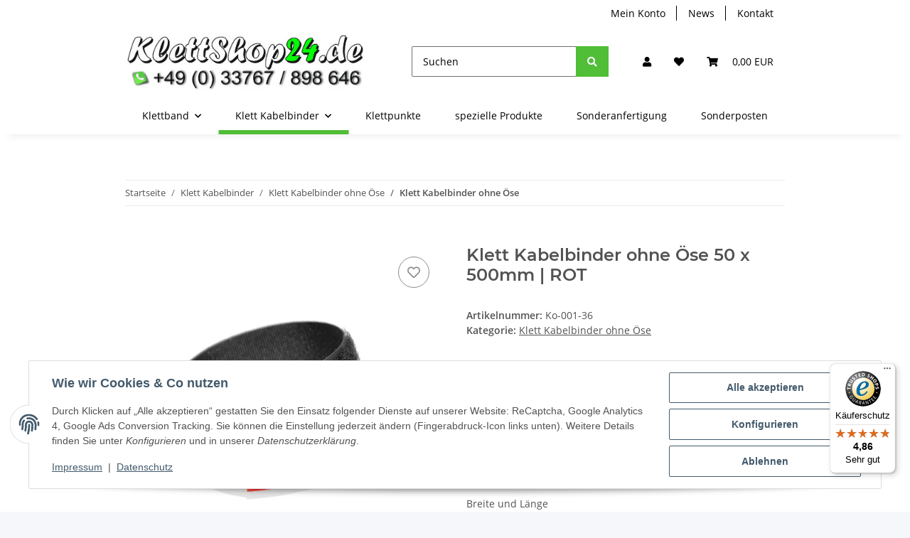

--- FILE ---
content_type: text/javascript
request_url: https://widgets.trustedshops.com/js/X988DE26E608039B70B1F208D06D31A43.js
body_size: 1396
content:
((e,t)=>{const a={shopInfo:{tsId:"X988DE26E608039B70B1F208D06D31A43",name:"Klettshop24.de",url:"www.klettshop24.de",language:"de",targetMarket:"DEU",ratingVariant:"WIDGET",eTrustedIds:{accountId:"acc-d35d5edb-b05d-47ea-809a-0526db13c216",channelId:"chl-f0ca67ab-6241-45e7-a34f-9dfd175aaf2d"},buyerProtection:{certificateType:"CLASSIC",certificateState:"PRODUCTION",mainProtectionCurrency:"EUR",classicProtectionAmount:100,maxProtectionDuration:30,plusProtectionAmount:2e4,basicProtectionAmount:100,firstCertified:"2020-09-25 14:36:20"},reviewSystem:{rating:{averageRating:4.86,averageRatingCount:367,overallRatingCount:1370,distribution:{oneStar:3,twoStars:2,threeStars:2,fourStars:31,fiveStars:329}},reviews:[{average:5,buyerStatement:"Schnelle Lieferung, Wäre gut",rawChangeDate:"2026-01-12T15:10:46.000Z",changeDate:"12.1.2026",transactionDate:"4.1.2026"},{average:5,buyerStatement:"Alles gut. Schnelle Lieferung. Gerne wieder",rawChangeDate:"2025-12-30T14:22:10.000Z",changeDate:"30.12.2025",transactionDate:"21.12.2025"},{average:5,buyerStatement:"Super Schnell. Und alles wie gewünscht",rawChangeDate:"2025-12-29T20:06:42.000Z",changeDate:"29.12.2025",transactionDate:"22.12.2025"}]},features:["SHOP_CONSUMER_MEMBERSHIP","GUARANTEE_RECOG_CLASSIC_INTEGRATION","INDIVIDUAL_REVIEW_FORM","NET_RECOMMENDATION_SCORE","DISABLE_REVIEWREQUEST_SENDING","MARS_EVENTS","MARS_REVIEWS","MARS_QUESTIONNAIRE","MARS_PUBLIC_QUESTIONNAIRE"],consentManagementType:"OFF",urls:{profileUrl:"https://www.trustedshops.de/bewertung/info_X988DE26E608039B70B1F208D06D31A43.html",profileUrlLegalSection:"https://www.trustedshops.de/bewertung/info_X988DE26E608039B70B1F208D06D31A43.html#legal-info",reviewLegalUrl:"https://help.etrusted.com/hc/de/articles/23970864566162"},contractStartDate:"2020-09-01 00:00:00",shopkeeper:{name:"Robert Mühlemeyer",street:"Blossiner Chaussee 2, Halle 2",country:"DE",city:"Heidesee OT Friedersdorf",zip:"15754"},displayVariant:"full",variant:"full",twoLetterCountryCode:"DE"},"process.env":{STAGE:"prod"},externalConfig:{trustbadgeScriptUrl:"https://widgets.trustedshops.com/assets/trustbadge.js",cdnDomain:"widgets.trustedshops.com"},elementIdSuffix:"-98e3dadd90eb493088abdc5597a70810",buildTimestamp:"2026-01-25T05:29:14.089Z",buildStage:"prod"},r=a=>{const{trustbadgeScriptUrl:r}=a.externalConfig;let n=t.querySelector(`script[src="${r}"]`);n&&t.body.removeChild(n),n=t.createElement("script"),n.src=r,n.charset="utf-8",n.setAttribute("data-type","trustbadge-business-logic"),n.onerror=()=>{throw new Error(`The Trustbadge script could not be loaded from ${r}. Have you maybe selected an invalid TSID?`)},n.onload=()=>{e.trustbadge?.load(a)},t.body.appendChild(n)};"complete"===t.readyState?r(a):e.addEventListener("load",(()=>{r(a)}))})(window,document);